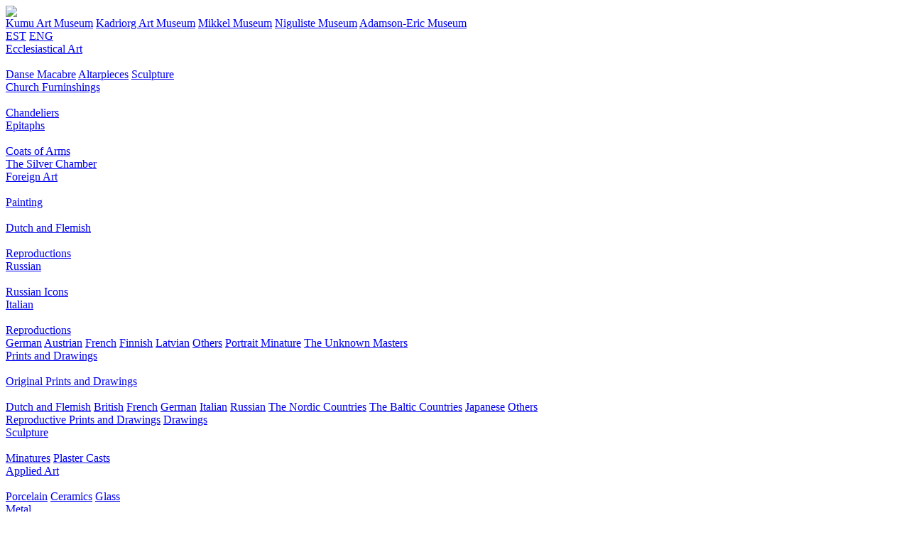

--- FILE ---
content_type: text/html
request_url: https://digikogu.ekm.ee/eng/authors/author_id-2304
body_size: 34068
content:

<!DOCTYPE html PUBLIC "-//W3C//DTD XHTML 1.0 Transitional//EN" "http://www.w3.org/TR/xhtml1/DTD/xhtml1-transitional.dtd">
<html xmlns="http://www.w3.org/1999/xhtml">
<head>
<title>EKM Digitaalkogu</title>

<meta content="text/html; charset=UTF-8" http-equiv="Content-Type">
<meta content="www.inspiral.net, www.fotomill.com, www.wiseman.ee" name="Author">
<meta content="Art museum, Museum of Art" name="keywords">

<link type="text/css" rel="stylesheet" href="/static/styles/default.css" />
<link rel="shortcut icon"  href="/static/imgs/favicon.ico" type="image/x-icon"/>
<script type="text/javascript" language="javascript" src="/static/js/jquery-1.5.1.min.js" ></script>
<script type="text/javascript" language="javascript" src="/static/js/jquery.easing.1.3.js" ></script>
<script type="text/javascript" language="javascript" src="/static/js/jquery.mousewheel.js" ></script>
<script type="text/javascript" language="javascript" src="/static/js/jquery.scroll.js" ></script>
<script type="text/javascript" language="javascript" src="/static/js/jquery.custom_form.js" ></script>
<script type="text/javascript" language="javascript" src="/static/js/jquery.validate.js" ></script>
<script type="text/javascript" language="javascript" src="/static/js/jquery.functions.js" ></script>
<script type="text/javascript" language="javascript" src="/static/js/jquery.notification.js" ></script>
<script language="JavaScript" type="text/JavaScript" src="/static/js/default.js"></script>

</head>

<body>
<div id="topBar">
	<div class="inline">
      <a href="#"><img src="/static/imgs/copyrightLogo.gif"></a>
      <div class="toWhite">
         <a href="/eng/cat-4878/kumu" >Kumu Art Museum</a>
				<a href="/eng/cat-4878/kadrioru" >Kadriorg Art Museum</a>
				<a href="/eng/cat-4878/mikkeli_muuseum" >Mikkel Museum</a>
				<a href="/eng/cat-4878/niguliste" >Niguliste Museum</a>
				<a href="/eng/cat-4878/adamsonericu" >Adamson-Eric Museum</a>
				</div><!--/toWhite-->
      <div class="right">
			<a href="/est">EST</a>
				<a href="/eng">ENG</a>
				</div><!--/right-->

   </div><!--/inline-->
</div><!--/topBar-->
<div id="topCat">
	<div class="inline">
   <div class="item"><a href="/eng/new_category_tree/kirikukunst" >Ecclesiastical Art</a>
         <div class="more">
         	<div class="background">&nbsp;</div>
            <a href="/eng/new_category_tree/kirikukunst/danse_maccabre" >Danse Macabre</a>
               <a href="/eng/new_category_tree/kirikukunst/altarpieces" >Altarpieces</a>
               <a href="/eng/new_category_tree/kirikukunst/sculpture" >Sculpture</a>
               <div class="item"><a href="/eng/new_category_tree/kirikukunst/church_furninshings" >Church Furninshings</a>
                  <div class="more">
                     <div class="background">&nbsp;</div>
                     <a href="/eng/new_category_tree/kirikukunst/church_furninshings/chandelier" >Chandeliers</a>
                        </div><!--/more-->
               </div><!--/item-->
               <div class="item"><a href="/eng/new_category_tree/kirikukunst/epitaph" >Epitaphs</a>
                  <div class="more">
                     <div class="background">&nbsp;</div>
                     <a href="/eng/new_category_tree/kirikukunst/epitaph/coats_of_arms" >Coats of Arms</a>
                        </div><!--/more-->
               </div><!--/item-->
               <a href="/eng/new_category_tree/kirikukunst/silver_chamber" >The Silver Chamber</a>
               </div><!--/more-->
      </div><!--/item-->
      <div class="item"><a href="/eng/new_category_tree/foreign_art" >Foreign Art</a>
         <div class="more">
         	<div class="background">&nbsp;</div>
            <div class="item"><a href="/eng/new_category_tree/foreign_art/painting" >Painting</a>
                  <div class="more">
                     <div class="background">&nbsp;</div>
                     <div class="item"><a href="/eng/new_category_tree/foreign_art/painting/dutch_and_flemish_painting" >Dutch and Flemish</a>
                           <div class="more">
                              <div class="background">&nbsp;</div>
                              <a href="/eng/new_category_tree/foreign_art/painting/dutch_and_flemish_painting/reproductions" >Reproductions</a>
                              </div><!--/more-->
                        </div><!--/item-->
                        <div class="item"><a href="/eng/new_category_tree/foreign_art/painting/russian_painting" >Russian</a>
                           <div class="more">
                              <div class="background">&nbsp;</div>
                              <a href="/eng/new_category_tree/foreign_art/painting/russian_painting/russian_icons" >Russian Icons</a>
                              </div><!--/more-->
                        </div><!--/item-->
                        <div class="item"><a href="/eng/new_category_tree/foreign_art/painting/italian_painting" >Italian</a>
                           <div class="more">
                              <div class="background">&nbsp;</div>
                              <a href="/eng/new_category_tree/foreign_art/painting/italian_painting/reproductions" >Reproductions</a>
                              </div><!--/more-->
                        </div><!--/item-->
                        <a href="/eng/new_category_tree/foreign_art/painting/german_painting" >German</a>
                        <a href="/eng/new_category_tree/foreign_art/painting/austrian_painting" >Austrian</a>
                        <a href="/eng/new_category_tree/foreign_art/painting/french_painting" >French</a>
                        <a href="/eng/new_category_tree/foreign_art/painting/finnish_painting" >Finnish</a>
                        <a href="/eng/new_category_tree/foreign_art/painting/latvian_painting" >Latvian</a>
                        <a href="/eng/new_category_tree/foreign_art/painting/others" >Others</a>
                        <a href="/eng/new_category_tree/foreign_art/painting/minature_painting" >Portrait Minature</a>
                        <a href="/eng/new_category_tree/foreign_art/painting/the_unknown_masters" >The Unknown Masters</a>
                        </div><!--/more-->
               </div><!--/item-->
               <div class="item"><a href="/eng/new_category_tree/foreign_art/prints_and_drawings" >Prints and Drawings</a>
                  <div class="more">
                     <div class="background">&nbsp;</div>
                     <div class="item"><a href="/eng/new_category_tree/foreign_art/prints_and_drawings/original_prints_and_drawings" >Original Prints and Drawings</a>
                           <div class="more">
                              <div class="background">&nbsp;</div>
                              <a href="/eng/new_category_tree/foreign_art/prints_and_drawings/original_prints_and_drawings/dutch_and_flemish_prints_and_drawings" >Dutch and Flemish</a>
                              <a href="/eng/new_category_tree/foreign_art/prints_and_drawings/original_prints_and_drawings/british_prints_and_drawings" >British</a>
                              <a href="/eng/new_category_tree/foreign_art/prints_and_drawings/original_prints_and_drawings/french_prints_and_drawings" >French</a>
                              <a href="/eng/new_category_tree/foreign_art/prints_and_drawings/original_prints_and_drawings/german" >German</a>
                              <a href="/eng/new_category_tree/foreign_art/prints_and_drawings/original_prints_and_drawings/italian" >Italian</a>
                              <a href="/eng/new_category_tree/foreign_art/prints_and_drawings/original_prints_and_drawings/russian" >Russian</a>
                              <a href="/eng/new_category_tree/foreign_art/prints_and_drawings/original_prints_and_drawings/the_nordic_contries" >The Nordic Countries</a>
                              <a href="/eng/new_category_tree/foreign_art/prints_and_drawings/original_prints_and_drawings/latvian_and_lithuanian" >The Baltic Countries</a>
                              <a href="/eng/new_category_tree/foreign_art/prints_and_drawings/original_prints_and_drawings/japanese" >Japanese</a>
                              <a href="/eng/new_category_tree/foreign_art/prints_and_drawings/original_prints_and_drawings/others" >Others</a>
                              </div><!--/more-->
                        </div><!--/item-->
                        <a href="/eng/new_category_tree/foreign_art/prints_and_drawings/reproduction_" >Reproductive Prints and Drawings</a>
                        <a href="/eng/new_category_tree/foreign_art/prints_and_drawings/drawings" >Drawings</a>
                        </div><!--/more-->
               </div><!--/item-->
               <div class="item"><a href="/eng/new_category_tree/foreign_art/sculpture" >Sculpture</a>
                  <div class="more">
                     <div class="background">&nbsp;</div>
                     <a href="/eng/new_category_tree/foreign_art/sculpture/minatures" >Minatures</a>
                        <a href="/eng/new_category_tree/foreign_art/sculpture/plaster_casts" >Plaster Casts</a>
                        </div><!--/more-->
               </div><!--/item-->
               <div class="item"><a href="/eng/new_category_tree/foreign_art/applied_art" >Applied Art</a>
                  <div class="more">
                     <div class="background">&nbsp;</div>
                     <a href="/eng/new_category_tree/foreign_art/applied_art/porcelaine" >Porcelain</a>
                        <a href="/eng/new_category_tree/foreign_art/applied_art/ceramics" >Ceramics</a>
                        <a href="/eng/new_category_tree/foreign_art/applied_art/glass" >Glass</a>
                        <div class="item"><a href="/eng/new_category_tree/foreign_art/applied_art/metal" >Metal</a>
                           <div class="more">
                              <div class="background">&nbsp;</div>
                              <a href="/eng/new_category_tree/foreign_art/applied_art/metal/watches" >Clocks</a>
                              </div><!--/more-->
                        </div><!--/item-->
                        <div class="item"><a href="/eng/new_category_tree/foreign_art/applied_art/wood" >Wood</a>
                           <div class="more">
                              <div class="background">&nbsp;</div>
                              <a href="/eng/new_category_tree/foreign_art/applied_art/wood/furniture" >Furniture</a>
                              </div><!--/more-->
                        </div><!--/item-->
                        <div class="item"><a href="/eng/new_category_tree/foreign_art/applied_art/bone_and_paper" >Bone and Paper</a>
                           <div class="more">
                              <div class="background">&nbsp;</div>
                              <a href="/eng/new_category_tree/foreign_art/applied_art/bone_and_paper/fans" >Fans</a>
                              </div><!--/more-->
                        </div><!--/item-->
                        <a href="/eng/new_category_tree/foreign_art/applied_art/other" >Others</a>
                        </div><!--/more-->
               </div><!--/item-->
               </div><!--/more-->
      </div><!--/item-->
      <div class="item"><a href="/eng/new_category_tree/balticgerman_art" >Baltic-German Art and Academicism</a>
         <div class="more">
         	<div class="background">&nbsp;</div>
            <a href="/eng/new_category_tree/balticgerman_art/painting" >Painting</a>
               <div class="item"><a href="/eng/new_category_tree/balticgerman_art/prints_and_drawings" >Prints and Drawings</a>
                  <div class="more">
                     <div class="background">&nbsp;</div>
                     <a href="/eng/new_category_tree/balticgerman_art/prints_and_drawings/original_prints_and_drawings" >Original Prints and Drawings</a>
                        <a href="/eng/new_category_tree/balticgerman_art/prints_and_drawings/reproductive_prints_and_drawings" >Reproductive Prints and Drawings</a>
                        <a href="/eng/new_category_tree/balticgerman_art/prints_and_drawings/drawings" >Drawings</a>
                        <a href="/eng/new_category_tree/balticgerman_art/prints_and_drawings/watercolours" >Watercolours</a>
                        <a href="/eng/new_category_tree/balticgerman_art/prints_and_drawings/illustrations" >Illustrations</a>
                        </div><!--/more-->
               </div><!--/item-->
               <a href="/eng/new_category_tree/balticgerman_art/sculpture" >Sculpture</a>
               </div><!--/more-->
      </div><!--/item-->
      <div class="item"><a href="/eng/new_category_tree/classic_modernism" >Classic Modernism</a>
         <div class="more">
         	<div class="background">&nbsp;</div>
            <a href="/eng/new_category_tree/classic_modernism/painting" >Painting</a>
               <div class="item"><a href="/eng/new_category_tree/classic_modernism/prints_and_drawings" >Prints and Drawings</a>
                  <div class="more">
                     <div class="background">&nbsp;</div>
                     <a href="/eng/new_category_tree/classic_modernism/prints_and_drawings/graphic_design" >Graphic Design</a>
                        <a href="/eng/new_category_tree/classic_modernism/prints_and_drawings/drawings" >Drawings</a>
                        <a href="/eng/new_category_tree/classic_modernism/prints_and_drawings/illustrations" >Illustrations</a>
                        <a href="/eng/new_category_tree/classic_modernism/prints_and_drawings/watercolours" >Watercolours</a>
                        </div><!--/more-->
               </div><!--/item-->
               <a href="/eng/new_category_tree/classic_modernism/sculpture" >Sculpture</a>
               </div><!--/more-->
      </div><!--/item-->
      <div class="item"><a href="/eng/new_category_tree/art_in_estonia_during_soviet_socialist_realism" >Art during the Soviet Era</a>
         <div class="more">
         	<div class="background">&nbsp;</div>
            <a href="/eng/new_category_tree/art_in_estonia_during_soviet_socialist_realism/painting" >Painting</a>
               <div class="item"><a href="/eng/new_category_tree/art_in_estonia_during_soviet_socialist_realism/cat-5381" >Prints and Drawings</a>
                  <div class="more">
                     <div class="background">&nbsp;</div>
                     <a href="/eng/new_category_tree/art_in_estonia_during_soviet_socialist_realism/cat-5381/graphic_design" >Graphic Design</a>
                        <a href="/eng/new_category_tree/art_in_estonia_during_soviet_socialist_realism/cat-5381/drawings" >Drawings</a>
                        </div><!--/more-->
               </div><!--/item-->
               <a href="/eng/new_category_tree/art_in_estonia_during_soviet_socialist_realism/sculpture" >Sculpture</a>
               <a href="/eng/new_category_tree/art_in_estonia_during_soviet_socialist_realism/installation" >Installation</a>
               <a href="/eng/new_category_tree/art_in_estonia_during_soviet_socialist_realism/photography" >Photography</a>
               <a href="/eng/new_category_tree/art_in_estonia_during_soviet_socialist_realism/film" >Film</a>
               <a href="/eng/new_category_tree/art_in_estonia_during_soviet_socialist_realism/performance_art" >Performance Art</a>
               </div><!--/more-->
      </div><!--/item-->
      <div class="item"><a href="/eng/new_category_tree/contemporary_art" >Contemporary Art</a>
         <div class="more">
         	<div class="background">&nbsp;</div>
            <a href="/eng/new_category_tree/contemporary_art/painting" >Painting</a>
               <div class="item"><a href="/eng/new_category_tree/contemporary_art/prints_and_drawings" >Prints and Drawings</a>
                  <div class="more">
                     <div class="background">&nbsp;</div>
                     <a href="/eng/new_category_tree/contemporary_art/prints_and_drawings/graphic_design" >Graphic Design</a>
                        </div><!--/more-->
               </div><!--/item-->
               <a href="/eng/new_category_tree/contemporary_art/sculpture" >Sculpture</a>
               <div class="item"><a href="/eng/new_category_tree/contemporary_art/installation" >Installation</a>
                  <div class="more">
                     <div class="background">&nbsp;</div>
                     <a href="/eng/new_category_tree/contemporary_art/installation/video_installation" >Video Installation</a>
                        </div><!--/more-->
               </div><!--/item-->
               <a href="/eng/new_category_tree/contemporary_art/photography" >Photography</a>
               <a href="/eng/new_category_tree/contemporary_art/film" >Film</a>
               <a href="/eng/new_category_tree/contemporary_art/performance_art" >Performance Art</a>
               <div class="item"><a href="/eng/new_category_tree/contemporary_art/new_media" >New Media</a>
                  <div class="more">
                     <div class="background">&nbsp;</div>
                     <a href="/eng/new_category_tree/contemporary_art/new_media/video_art" >Video Art</a>
                        <a href="/eng/new_category_tree/contemporary_art/new_media/net_art" >Net Art</a>
                        </div><!--/more-->
               </div><!--/item-->
               </div><!--/more-->
      </div><!--/item-->
      <div class="item"><a href="/eng/new_category_tree/estonian_art_in_exile" >Estonian Art in Exile</a>
         <div class="more">
         	<div class="background">&nbsp;</div>
            <div class="item"><a href="/eng/new_category_tree/estonian_art_in_exile/australia" >Australia</a>
                  <div class="more">
                     <div class="background">&nbsp;</div>
                     <a href="/eng/new_category_tree/estonian_art_in_exile/australia/paintings" >Painting</a>
                        <a href="/eng/new_category_tree/estonian_art_in_exile/australia/prints_and_drawings" >Prints and Drawings</a>
                        <a href="/eng/new_category_tree/estonian_art_in_exile/australia/sculptures" >Sculpture</a>
                        <a href="/eng/new_category_tree/estonian_art_in_exile/australia/installations" >Installation</a>
                        <a href="/eng/new_category_tree/estonian_art_in_exile/australia/photography" >Photography</a>
                        </div><!--/more-->
               </div><!--/item-->
               <div class="item"><a href="/eng/new_category_tree/estonian_art_in_exile/canada" >Canada</a>
                  <div class="more">
                     <div class="background">&nbsp;</div>
                     <a href="/eng/new_category_tree/estonian_art_in_exile/canada/painting" >Painting</a>
                        <a href="/eng/new_category_tree/estonian_art_in_exile/canada/prints_and_drawings" >Prints and Drawings</a>
                        <a href="/eng/new_category_tree/estonian_art_in_exile/canada/sculpture" >Sculpture</a>
                        <a href="/eng/new_category_tree/estonian_art_in_exile/canada/installation" >Installation</a>
                        <a href="/eng/new_category_tree/estonian_art_in_exile/canada/photography" >Photography</a>
                        </div><!--/more-->
               </div><!--/item-->
               <div class="item"><a href="/eng/new_category_tree/estonian_art_in_exile/sweden" >Sweden</a>
                  <div class="more">
                     <div class="background">&nbsp;</div>
                     <a href="/eng/new_category_tree/estonian_art_in_exile/sweden/painting" >Painting</a>
                        <a href="/eng/new_category_tree/estonian_art_in_exile/sweden/prints_and_drawings" >Prints and Drawings</a>
                        <a href="/eng/new_category_tree/estonian_art_in_exile/sweden/sculpture" >Sculpture</a>
                        <a href="/eng/new_category_tree/estonian_art_in_exile/sweden/installation" >Installation</a>
                        <a href="/eng/new_category_tree/estonian_art_in_exile/sweden/photography" >Photography</a>
                        </div><!--/more-->
               </div><!--/item-->
               <div class="item"><a href="/eng/new_category_tree/estonian_art_in_exile/denmark" >Denmark</a>
                  <div class="more">
                     <div class="background">&nbsp;</div>
                     <a href="/eng/new_category_tree/estonian_art_in_exile/denmark/painting" >Painting</a>
                        <a href="/eng/new_category_tree/estonian_art_in_exile/denmark/prints_and_drawings" >Prints and Drawings</a>
                        <a href="/eng/new_category_tree/estonian_art_in_exile/denmark/sculpture" >Sculpture</a>
                        <a href="/eng/new_category_tree/estonian_art_in_exile/denmark/installation" >Installation</a>
                        <a href="/eng/new_category_tree/estonian_art_in_exile/denmark/photography" >Photography</a>
                        </div><!--/more-->
               </div><!--/item-->
               <div class="item"><a href="/eng/new_category_tree/estonian_art_in_exile/the_united_states" >The United States</a>
                  <div class="more">
                     <div class="background">&nbsp;</div>
                     <a href="/eng/new_category_tree/estonian_art_in_exile/the_united_states/painting" >Painting</a>
                        <a href="/eng/new_category_tree/estonian_art_in_exile/the_united_states/prints_and_drawings" >Prints and Drawings</a>
                        <a href="/eng/new_category_tree/estonian_art_in_exile/the_united_states/sculpture" >Sculpture</a>
                        <a href="/eng/new_category_tree/estonian_art_in_exile/the_united_states/installation" >Installation</a>
                        <a href="/eng/new_category_tree/estonian_art_in_exile/the_united_states/photography" >Photography</a>
                        </div><!--/more-->
               </div><!--/item-->
               </div><!--/more-->
      </div><!--/item-->
      </div><!--/inline-->
	<div class="clearBoth">&nbsp;</div>
</div><!--/topCat-->

<div id="header" class="subPage">
	<div class="inline">
   	<div class="leftSide">
      	<a href="/eng"><img src="/static/imgs/logoBig_eng.png" /></a>
         </div><!--/leftSide-->
      <div id="searchField">
   <form method="get" action="/eng/search">
	<input type="hidden" name="searchtype" value="simple">
   <input type="text" name="searchtext" label="Search" />
   <input type="submit" class="hidden" />
   <a href="#submit" class="submit">&nbsp;</a>
   </form>
</div><!--/searchField-->
</div><!--/inline-->
</div><!--/header-->
<div id="centerBar">
	<div class="inline">
   <div id="loginArea">
<h2>LOG IN</h2>
   <form name="login_form" action="/eng/authors/author_id-2304" method="post">
   <input type="hidden" name="op" value="visitor_login">
   <input type="hidden" name="url_before_login" value="/eng/authors/author_id-2304">
   <div class="leftSide">
      <div class="label">
         <input type="text" name="username" class="textField" label="Username (e-mail)" />
      </div><!--/label-->
      <div class="label">
         <input class="textField" type="text" rel="dummy" value="Password" />
         <input class="textField hidden" name="password" type="password" rel="password"  />
      </div><!--/label-->

   </div><!--/leftSide-->
   <div class="rightSide">
      <a href="#" id="triggerRegister">REGISTER</a>
      <a href="#" id="triggerForgotPassword">FORGOT YOUR PASSWORD?</a>
      <input type="submit" class="hidden" />

      <a href="#submit" class="submit">LOG IN</a>
   </div><!--/rightSide-->
	<div class="error"></div>
	</form>

   <div id="registerBox">
      <form name="register_form" action="/eng/login" method="post">
      <input type="hidden" name="op" value="register"/>
      <input type="hidden" name="_submit" value="1"/>

      <h2>REGISTER</h2>
      <span class="required">* Indicates a required field</span>
      <div class="label">
         <input type="text" name="first_name" label="First name" custom_validate="default" minimum="2" custom_required="1" />
         <span class="required">*</span>
      </div><!--/label-->
      <div class="label">
         <input type="text" name="last_name" label="Last name" custom_validate="default" minimum="2" custom_required="1" />
         <span class="required">*</span>
      </div><!--/label-->
      <div class="label">
         <input type="text" name="username" label="Username (e-mail)" custom_validate="email" custom_required="1" />
         <span class="required">*</span>
      </div><!--/label-->
      <div class="label">
         <input type="text" rel="dummy" value="Password"  />
         <input type="password" name="password" rel="password" custom_validate="default" minimum="5" custom_required="1"  class="hidden" />
         <span class="required">*</span>
      </div><!--/label-->
      <div class="label">
         <input type="text" rel="dummy" value="Confirm password" />
         <input type="password"  name="password_again" rel="password" custom_validate="default" minimum="5" custom_required="1" class="hidden" />
         <span class="required">*</span>
      </div><!--/label-->
      <div class="label">
         <input type="text" name="phone" label="Telephone" />
      </div><!--/label-->
      <div class="label">
         <textarea custom_validate="default" name="contact" minimum="2" label="Project Information, including  Press / Publication / University / Organization contact information"></textarea>
         <span class="required"></span>
      </div><!--/label-->
      <div class="label">
         <span class="title">Requesting additional rights. To obtain additional rights in the Digital Collection, please fill in the Project Information field above.</span>
         <select name="special_usergroup">
				<option value="">--</option>
				<option value="5" >Press</option>
				<option value="4" >Educational</option>
				</select>
      </div><!--/label-->

		<div class="label" style="display:none" company_tr="1">
		 <input type="text" name="company"  label="Organization">
	  </div><!--/label-->

      <input type="submit" class="hidden" />
      <a href="#submit" class="submit">Submit</a>
      </form>
   </div><!--/register-->
	
	<div id="forgotPasswordBox">
      <form name="forgot_password_form" action="/eng/login" method="post">
      <input type="hidden" name="op" value="newpass">
		<input type="hidden" name="_submit" value="1"/>

      <h2>FORGOT YOUR PASSWORD?</h2>
      <span class="required">* Indicates a required field</span>
      <div class="label">
         <input type="text" name="username" label="Username (e-mail)" custom_validate="email" custom_required="1" />
         <span class="required">*</span>
      </div><!--/label-->

      <input type="submit" class="hidden" />
      <a href="#submit" class="submit">Submit</a>
      </form>
   </div><!--/forgot_password-->
	
</div><!--/loginArea-->
<script type="text/javascript">
$(function(){
	$('select[name="special_usergroup"]').unbind("change").bind("change", function(){
		var id = $(this).val();
		if (id == 4 || id == 5 || id == 8) {
		  $('[company_tr]').fadeIn();
		} else {
		  $('[company_tr]').fadeOut();
		}
	}).change();
});
</script><div id="compositions">
   <div class="mainTitle">Collection highlights</div>
   <a href="/eng/no_category/oid-14210/view_best-1" class="item first">
         <img src="/static/preview/image/kirikukunst/04/t0_ekm19369_n00018_tundmatu_johann_hobingi_epitaaf.jpg" />
      </a><!--/item-->
		<a href="/eng/new_category_tree/foreign_art/applied_art/oid-2263/view_best-1" class="item">
         <img src="/static/preview/image/valis/03/t0__ace0056.jpg" />
      </a><!--/item-->
		<a href="/eng/new_category_tree/art_in_estonia_during_soviet_socialist_realism/oid-12242/view_best-1" class="item">
         <img src="/static/preview/image/noukogude_maal/05/t0_ekm16311_m04899_voerahansu_j_asta_vaks_5545.jpg" />
      </a><!--/item-->
		<a href="/eng/no_category/oid-2501/view_best-1" class="item">
         <img src="/static/preview/image/eesti1941_graafdisain/08/t0_sotsplak07_001.jpg" />
      </a><!--/item-->
		<a href="/eng/new_category_tree/art_in_estonia_during_soviet_socialist_realism/oid-6150/view_best-1" class="item">
         <img src="/static/preview/image/eesti1941_maal/03/t0_ekmj14302m4479_vint_t_sinu_liblikas_lendab_sinu_aasale_ds75794.jpg" />
      </a><!--/item-->
		</div><!--/compositions-->
</div><!--/inline-->
</div><!--/centerBar-->

<div id="content">
   <div id="composition">

<h1>  Ida Fielitz </h1>
   <table width="100%" border="0" cellspacing="0" cellpadding="0"><tr>
      <td valign="top">
         <div class="rightSide" style="float:left; width:750px">
         <table width="100%" border="0" cellspacing="0" cellpadding="4">
         </table>
      </div><!--/rightSide-->
</td>


      <td width="150" valign="top"><table width="150" border="0" cellspacing="0" cellpadding="0">
          <tr>
            <td><h2>Masterpieces</h2></td>
          </tr>
          <tr>
               <td class="oneslide"><a href="/eng/no_category/oid-29176" border="0"><img src="/static/preview/image/valiskunst/09/tss_ekmj00190_59_m00520_fielitz_i_pariisi_tanaval_0du6132.jpg"  border="0" ></a></td>
             </tr>
             <tr>
               <td><img src="/static/imgs/pix.gif" width="1" height="6" /></td>
             </tr>
          <tr>
            <td><a style="color:#000; font-size:13px;" href="/search?searchtype=complex&author_ids=2304">All works by this Artist in AME Digital Collections database.</a></td>
          </tr>
          </table></td>
    </tr></table>


</div>
<div class="clearBoth">&nbsp;</div>
</div><!--/content-->
<div id="helpLinks">
	<div class="inline">
		<a href="/eng/fpage">Home</a>
		<a href="/eng/additional/sitemap"><a href="/digikogu.ekm.ee/eng/additional/map">Sitemap</a></a>
		<a href="/eng/additional/feedback">Feedback</a>
		<a href="/eng/fpage/help">Help</a>
	</div><!--/inline--> 
	<div class="clearBoth">&nbsp;</div> 
</div><!--/helpLinks-->

<div id="footer" class="closed">
	<div class="closeBtn">&nbsp;</div>
	<div class="col1">
   	<h3>Museums</h3>
      <div class="links">
         <a href="https://kumu.ekm.ee/en/">KUMU ART MUSEUM</a>
         <a href="https://kadriorumuuseum.ekm.ee/en/">KADRIORG ART MUSEUM</a>
         <a href="https://mikkelimuuseum.ekm.ee/en/">MIKKEL MUSEUM</a>
         <a href="https://nigulistemuuseum.ekm.ee/en/">NIGULISTE MUSEUM</a>
         <a href="https://adamson-eric.ekm.ee/en/">ADAMSON-ERIC MUSEUM</a>
         </div><!--/links-->
   </div><!--/col1-->

   <div class="col2">
   	<h3>Art Museum of Estonia</h3>
      <div class="links">
      <a href="https://kunstimuuseum.ekm.ee/en/" target="_blank">Homepage</a>
         <a href="https://ekm.ee/en/eesti-kunstimuuseum/" target="_blank">About the Museum</a>
         <a href="https://ekm.ee/en/overview/" target="_blank">Art Collections</a>
         <a href="https://ekm.ee/en/current/" target="_blank">Exhibitions</a>
         <a href="https://ekm.ee/en/events/" target="_blank">Events</a>
         <a href="https://ekm.ee/en/introduction/" target="_blank">Conservation</a>
         </div><div class="links"><a href="https://ekm.ee/en/activities/" target="_blank">Research</a>
         <a href="https://kunstimuuseum.ekm.ee/en/about-the-museum/learn-and-explore/" target="_blank">Learn and Explore</a>
         <a href="https://ekm.ee/en/publishing/" target="_blank">Publishing</a>
         <a href="https://ekm.ee/en/library/" target="_blank">Library</a>
         <a href="https://pood.ekm.ee/en" target="_blank">Museum Shop</a>
         <a href="https://ekm.ee/en/for-the-press/" target="_blank">For the Press</a>
         </div><div class="links"><a href="https://ekm.ee/en/for-the-press/press-releases/" target="_blank">News</a>
         <a href="https://ekm.ee/en/for-travel-companies-and-guides/" target="_blank">For Travel Agencies</a>
         <a href="https://ekm.ee/en/for-the-press/join-our-presslist/" target="_blank">Newsletter</a>
         <a href="https://ekm.ee/en/friends-of-art/" target="_blank">Friends of Art</a>
         <a href="https://ekm.ee/en/thank-you/" target="_blank">Supporters</a>
         <a href="https://ekm.ee/en/contactus/" target="_blank">Contact</a>
         </div><div class="links"></div><!--/links-->
   </div><!--/col2-->

   <div class="col3">
   	<h3>Contact</h3>
      <div class="inline"><p>
            E-mail<br />
            <a href="mailto:muuseum@ekm.ee">muuseum@ekm.ee<img src="/static/imgs/footerLinkArrow.png" /></a>
         </p>
         <p>
            Pressile<br />
            <a href="mailto:press@ekm.ee">press@ekm.ee<img src="/static/imgs/footerLinkArrow.png" /></a>
         </p>
         <p>
            Üldtelefon<br />
            <b>6026001</b>
         </p>
         <p>
            Aadress<br />
            <b>Weizenbergi 34 / Valge 1<br />
            10127 Tallinn</b>
         </p></div>
   </div><!--/col3-->
   <div class="clearBoth">&nbsp;</div>
</div><!--/footer-->

<div id="copyright">
	Art Museum of Estonia: Weizenbergi 34 / Valge 1, 10127 Tallinn, Estonia. Fax +372 602 6002. Digital Collection phone +372 6026039, Photoarchive phone +372 6026038, e-mail: digipank@ekm.ee. <br><img src="/static/imgs/copyrightLogo.gif" />
</div><!--/copyright--><script type="text/javascript">
var gaJsHost = (("https:" == document.location.protocol) ? "https://ssl." : "http://www.");
document.write(unescape("%3Cscript src='" + gaJsHost + "google-analytics.com/ga.js' type='text/javascript'%3E%3C/script%3E"));
</script>
<script type="text/javascript">
var pageTracker = _gat._getTracker("UA-4089138-1");
pageTracker._initData();
pageTracker._trackPageview();
</script>

</body>
</html>
 <!-- PAGE GENERATED IN 0.33 seconds -->